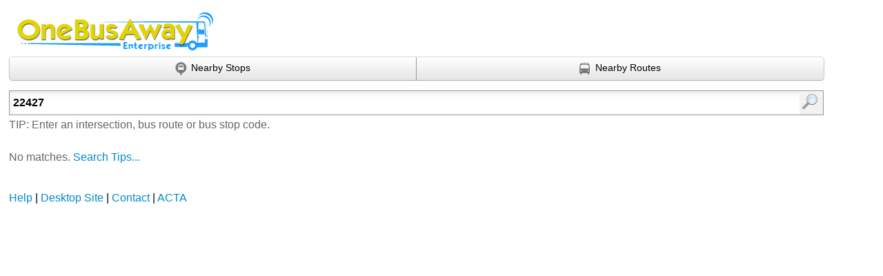

--- FILE ---
content_type: text/html;charset=UTF-8
request_url: http://realtime.sdmts.com/onebusaway-enterprise-acta-webapp/m/index;jsessionid=D11C377DBC92378380A36DCDFD0F408C?q=22427
body_size: 5999
content:
<?xml version="1.0" encoding="UTF-8"?>
<html><head><meta content="text/html;charset=utf-8" http-equiv="Content-Type"/><meta content="width=device-width,initial-scale=1.0,user-scalable=yes" name="viewport"/><title>Onebusaway Enterprise: 22427</title><link type="image/x-icon" href="http://mysite.com/siteimages/favicon.ico" rel="shortcut icon"/><link media="screen" type="text/css" href="/onebusaway-enterprise-acta-webapp/css/mobile/mobile.css;jsessionid=80989781A0B291E6D3B8E5EEB90BE583?v=" rel="stylesheet"/><link media="screen" type="text/css" href="/onebusaway-enterprise-acta-webapp/css/mobile/branding.css;jsessionid=80989781A0B291E6D3B8E5EEB90BE583?v=" rel="stylesheet"/><script src="/onebusaway-enterprise-acta-webapp/js/lib/jquery.js;jsessionid=80989781A0B291E6D3B8E5EEB90BE583?v=" type="text/javascript"></script><script src="/onebusaway-enterprise-acta-webapp/js/oba/m/Config.js;jsessionid=80989781A0B291E6D3B8E5EEB90BE583?v=" type="text/javascript"></script><link media="screen,print" type="text/css" href="/onebusaway-enterprise-acta-webapp/css/map/map.css;jsessionid=80989781A0B291E6D3B8E5EEB90BE583?v=" rel="stylesheet"/><link media="screen,print" type="text/css" href="/onebusaway-enterprise-acta-webapp/css/map/popup.css;jsessionid=80989781A0B291E6D3B8E5EEB90BE583?v=" rel="stylesheet"/><link media="screen,print" type="text/css" href="/onebusaway-enterprise-acta-webapp/css/map/wizard.css;jsessionid=80989781A0B291E6D3B8E5EEB90BE583?v=" rel="stylesheet"/><script type="text/javascript" src="https://maps.googleapis.com/maps/api/js?v=3&amp;client=&amp;channel=&amp;key=AIzaSyAizFF1W4z7-xxPEtNzAQ8n5M4mipDCUGI&amp;sensor=false"></script><script src="/onebusaway-enterprise-acta-webapp/api/config;jsessionid=80989781A0B291E6D3B8E5EEB90BE583?v=1766395181841" type="text/javascript"></script><script src="/onebusaway-enterprise-acta-webapp/js/lib/jquery.ui.js;jsessionid=80989781A0B291E6D3B8E5EEB90BE583?v=" type="text/javascript"></script><script src="/onebusaway-enterprise-acta-webapp/js/lib/jquery.history.js;jsessionid=80989781A0B291E6D3B8E5EEB90BE583?v=" type="text/javascript"></script><script src="/onebusaway-enterprise-acta-webapp/js/lib/markerManager.js;jsessionid=80989781A0B291E6D3B8E5EEB90BE583?v=" type="text/javascript"></script><script src="/onebusaway-enterprise-acta-webapp/js/lib/rgbcolor.js;jsessionid=80989781A0B291E6D3B8E5EEB90BE583?v=" type="text/javascript"></script><script src="/onebusaway-enterprise-acta-webapp/js/lib/dateFormat.js;jsessionid=80989781A0B291E6D3B8E5EEB90BE583?v=" type="text/javascript"></script><script src="/onebusaway-enterprise-acta-webapp/js/oba/m/Mobile.js;jsessionid=80989781A0B291E6D3B8E5EEB90BE583?v=" type="text/javascript"></script><script src="/onebusaway-enterprise-acta-webapp/js/lib/popover.js;jsessionid=80989781A0B291E6D3B8E5EEB90BE583?v=" type="text/javascript"></script><script src="/onebusaway-enterprise-acta-webapp/js/oba/map/Wizard.js;jsessionid=80989781A0B291E6D3B8E5EEB90BE583?v=" type="text/javascript"></script><script src="/onebusaway-enterprise-acta-webapp/js/oba/Util.js;jsessionid=80989781A0B291E6D3B8E5EEB90BE583?v=" type="text/javascript"></script><script src="/onebusaway-enterprise-acta-webapp/js/oba/map/GoogleMapWrapper.js;jsessionid=80989781A0B291E6D3B8E5EEB90BE583?v=" type="text/javascript"></script><script src="/onebusaway-enterprise-acta-webapp/js/oba/map/Popups.js;jsessionid=80989781A0B291E6D3B8E5EEB90BE583?v=" type="text/javascript"></script><script src="/onebusaway-enterprise-acta-webapp/js/oba/map/RouteMap.js;jsessionid=80989781A0B291E6D3B8E5EEB90BE583?v=" type="text/javascript"></script><script src="/onebusaway-enterprise-acta-webapp/js/lib/markerAnimate.js;jsessionid=80989781A0B291E6D3B8E5EEB90BE583?v=" type="text/javascript"></script></head><body><div id="branding"><h1><a href="/onebusaway-enterprise-acta-webapp/m/index;jsessionid=80989781A0B291E6D3B8E5EEB90BE583">Onebusaway Enterprise</a></h1></div><div id="mainbox"><div id="searchPanel"><form id="index" name="index" action="/onebusaway-enterprise-acta-webapp/m/index;jsessionid=80989781A0B291E6D3B8E5EEB90BE583" method="GET"><label class="obscure" for="bustimesearch">Enter search terms</label><input aria-label="Enter search: " value="22427" class="q" name="q" id="bustimesearch" type="text"/><input alt="search" id="submitButton" value="Find" class="s" type="submit"/><input id="l" name="l" type="hidden"/><input id="t" name="t" type="hidden"/></form>


<small>TIP: Enter an intersection, bus route or bus stop code.</small></div><div id="content"><h3 class="noMatches">
					No matches. <a href="/onebusaway-enterprise-acta-webapp/m/wiki/Help/Index;jsessionid=80989781A0B291E6D3B8E5EEB90BE583">Search Tips...</a></h3><?xml version="1.0" encoding="UTF-8"?>
<div class="welcome"></div><div id="cant-find"><h2>Can't find your bus route?</h2><p><a href="/onebusaway-enterprise-acta-webapp/m/routes/index;jsessionid=80989781A0B291E6D3B8E5EEB90BE583">Click here</a> to see which routes are currently available.</p></div></div></div><div id="footer"><p><a href="/onebusaway-enterprise-acta-webapp/m/wiki/Help/Index;jsessionid=80989781A0B291E6D3B8E5EEB90BE583">Help</a> | 
    		
    		<a href="/onebusaway-enterprise-acta-webapp/index;jsessionid=80989781A0B291E6D3B8E5EEB90BE583">Desktop Site</a> |
    		
    		<a href="/onebusaway-enterprise-acta-webapp/m/wiki/ContactUs;jsessionid=80989781A0B291E6D3B8E5EEB90BE583">Contact</a> |

			<a href="#">ACTA</a></p></div><script type="text/javascript">
		_gaq.push(['_setAccount', ""]);
		_gaq.push(['_setDomainName', 'none']);
		_gaq.push(['_setAllowLinker', true]);
		_gaq.push(['_trackEvent', "Mobile Web", "No Search Results", "22427 [M: 0 S: 0]"]);
		(function() {var ga = document.createElement('script'); ga.type = 'text/javascript'; ga.async = true;ga.src = ('https:' == document.location.protocol ? 'https://ssl' : 'http://www') + '.google-analytics.com/ga.js';var s = document.getElementsByTagName('script')[0]; s.parentNode.insertBefore(ga, s);})();
	</script></body></html>

--- FILE ---
content_type: application/javascript
request_url: http://realtime.sdmts.com/onebusaway-enterprise-acta-webapp/js/lib/markerManager.js;jsessionid=80989781A0B291E6D3B8E5EEB90BE583?v=
body_size: 5992
content:
eval(function(p,a,c,k,e,r){e=function(c){return(c<a?'':e(parseInt(c/a)))+((c=c%a)>35?String.fromCharCode(c+29):c.toString(36))};if(!''.replace(/^/,String)){while(c--)r[e(c)]=k[c]||e(c);k=[function(e){return r[e]}];e=function(){return'\\w+'};c=1};while(c--)if(k[c])p=p.replace(new RegExp('\\b'+e(c)+'\\b','g'),k[c]);return p}('9 m(c,b){4 a=3;a.1a=c;a.Q=c.1Q();a.1f=u J(c);q.p.G.W(a.1f,\'16\',9(){a.2m=3.1H();a.1D(c,b)})}m.l.1D=9(d,b){4 f=3;b=b||{};f.14=m.1t;4 h=d.13;4 i=1;t(4 c 2H h){n(1l d.13.1g(c)===\'2u\'&&1l d.13.1g(c).1j===\'1J\'){4 g=d.13.1g(c).1j;n(g>i){i=g}}}f.H=b.1j||19;f.1C=b.2a;f.v=b.1B||C;4 e;n(1l b.1x===\'1J\'){e=b.1x}15{e=m.1v}f.1u=u q.p.F(-e,e);f.1s=u q.p.F(e,-e);f.27=e;f.L={};f.T={};f.T[f.H]={};f.K={};f.K[f.H]=0;q.p.G.W(d,\'20\',9(){f.12()});q.p.G.W(d,\'1Y\',9(){f.12()});q.p.G.W(d,\'1W\',9(){f.12()});f.I=9(a){a.1n(2F);f.X--};f.O=9(a){n(f.v){a.1n(f.1a);f.X++}};f.1m();f.X=0;f.r=f.1h();q.p.G.1i(f,\'2s\')};m.1t=2q;m.1v=2o;m.1O=2l;m.l.1m=9(){4 a=m.1O;t(4 b=0;b<=3.H;++b){3.T[b]={};3.K[b]=0;3.L[b]=s.2i(a/3.14);a<<=1}};m.l.2g=9(){3.N(3.r,3.I);3.1m()};m.l.w=9(a,c,b){4 d=3.1f.1E(a,c);4 e=u q.p.2c(s.1R((d.x+b.29)/3.14),s.1R((d.y+b.28)/3.14));o e};m.l.1e=9(i,d,j){4 f=3;4 e=i.V();i.1A=d;n(3.1C){q.p.G.W(i,\'1z\',9(a,b,c){f.1y(a,b,c)})}4 h=3.w(e,j,u q.p.F(0,0,0,0));t(4 g=j;g>=d;g--){4 k=3.1d(h.x,h.y,g);k.1w(i);h.x=h.x>>1;h.y=h.y>>1}};m.l.P=9(d){4 b=3.r.A<=d.y&&d.y<=3.r.D;4 e=3.r.B;4 c=e<=d.x&&d.x<=3.r.E;n(!c&&e<0){4 a=3.L[3.r.z];c=e+a<=d.x&&d.x<=a-1}o b&&c};m.l.1y=9(f,b,g){4 c=3.H;4 a=U;4 d=3.w(b,c,u q.p.F(0,0,0,0));4 e=3.w(g,c,u q.p.F(0,0,0,0));1r(c>=0&&(d.x!==e.x||d.y!==e.y)){4 h=3.Y(d.x,d.y,c);n(h){n(3.1c(h,f)){3.1d(e.x,e.y,c).1w(f)}}n(c===3.Q){n(3.P(d)){n(!3.P(e)){3.I(f);a=C}}15{n(3.P(e)){3.O(f);a=C}}}d.x=d.x>>1;d.y=d.y>>1;e.x=e.x>>1;e.y=e.y>>1;--c}n(a){3.M()}};m.l.26=9(d){4 b=3.H;4 a=U;4 e=d.V();4 c=3.w(e,b,u q.p.F(0,0,0,0));1r(b>=0){4 f=3.Y(c.x,c.y,b);n(f){3.1c(f,d)}n(b===3.Q){n(3.P(c)){3.I(d);a=C}}c.x=c.x>>1;c.y=c.y>>1;--b}n(a){3.M()}3.K[d.1A]--};m.l.25=9(b,a,c){4 d=3.1b(c);t(4 i=b.Z-1;i>=0;i--){3.1e(b[i],a,d)}3.K[a]+=b.Z};m.l.1b=9(a){o a||3.H};m.l.24=9(a){4 b=0;t(4 z=0;z<=a;z++){b+=3.K[z]}o b};m.l.23=9(c,e,d){4 b=u q.p.22(c,e);4 f=3.w(b,d,u q.p.F(0,0,0,0));4 g=u q.p.21({1Z:b});4 a=3.Y(f.x,f.y,d);n(a!==1p){t(4 i=0;i<a.Z;i++){n(c===a[i].V().1o()&&e===a[i].V().10()){g=a[i]}}}o g};m.l.1X=9(d,a,b){4 e=3.1b(b);3.1e(d,a,e);4 c=3.w(d.V(),3.Q,u q.p.F(0,0,0,0));n(3.P(c)&&a<=3.r.z&&3.r.z<=e){3.O(d);3.M()}3.K[a]++};9 11(a){3.B=s.R(a[0].x,a[1].x);3.E=s.S(a[0].x,a[1].x);3.A=s.R(a[0].y,a[1].y);3.D=s.S(a[0].y,a[1].y)}11.l.1q=9(a){n(3.E===a.E&&3.D===a.D&&3.B===a.B&&3.A===a.A){o C}15{o U}};11.l.1V=9(a){4 b=3;o(b.B<=a.x&&b.E>=a.x&&b.A<=a.y&&b.D>=a.y)};m.l.1d=9(x,y,z){4 b=3.T[z];n(x<0){x+=3.L[z]}4 c=b[x];n(!c){c=b[x]=[];o(c[y]=[])}4 a=c[y];n(!a){o(c[y]=[])}o a};m.l.Y=9(x,y,z){4 a=3.T[z];n(x<0){x+=3.L[z]}4 b=a[x];o b?b[y]:1p};m.l.1U=9(j,b,c,e){b=s.R(b,3.H);4 i=j.2G();4 f=j.2E();4 d=3.w(i,b,c);4 g=3.w(f,b,e);4 a=3.L[b];n(f.10()<i.10()||g.x<d.x){d.x-=a}n(g.x-d.x+1>=a){d.x=0;g.x=a-1}4 h=u 11([d,g]);h.z=b;o h};m.l.1h=9(){o 3.1U(3.1a.2D(),3.Q,3.1u,3.1s)};m.l.12=9(){3.1T(3,3.1S,0)};m.l.1T=9(b,a,c){o 2C.2B(9(){a.2A(b)},c)};m.l.2z=9(){o 3.v?C:U};m.l.2y=9(){o!3.v};m.l.1B=9(){3.v=C;3.18()};m.l.2x=9(){3.v=U;3.18()};m.l.2w=9(){3.v=!3.v;3.18()};m.l.18=9(){n(3.X>0){3.N(3.r,3.I)}n(3.v){3.N(3.r,3.O)}3.M()};m.l.1S=9(){3.Q=3.1a.1Q();4 a=3.1h();n(a.1q(3.r)&&a.z===3.r.z){o}n(a.z!==3.r.z){3.N(3.r,3.I);n(3.v){3.N(a,3.O)}}15{3.1k(3.r,a,3.1P);n(3.v){3.1k(a,3.r,3.1M)}}3.r=a;3.M()};m.l.M=9(){q.p.G.1i(3,\'1z\',3.r,3.X)};m.l.N=9(b,a){t(4 x=b.B;x<=b.E;x++){t(4 y=b.A;y<=b.D;y++){3.17(x,y,b.z,a)}}};m.l.17=9(x,y,z,a){4 b=3.Y(x,y,z);n(b){t(4 i=b.Z-1;i>=0;i--){a(b[i])}}};m.l.1P=9(x,y,z){3.17(x,y,z,3.I)};m.l.1M=9(x,y,z){3.17(x,y,z,3.O)};m.l.1k=9(c,d,a){4 b=3;b.1I(c,d,9(x,y){a.2p(b,[x,y,c.z])})};m.l.1I=9(j,k,b){4 f=j.B;4 a=j.A;4 d=j.E;4 h=j.D;4 g=k.B;4 c=k.A;4 e=k.E;4 i=k.D;4 x,y;t(x=f;x<=d;x++){t(y=a;y<=h&&y<c;y++){b(x,y)}t(y=s.S(i+1,a);y<=h;y++){b(x,y)}}t(y=s.S(a,c);y<=s.R(h,i);y++){t(x=s.R(d+1,g)-1;x>=f;x--){b(x,y)}t(x=s.S(f,e+1);x<=d;x++){b(x,y)}}};m.l.1c=9(a,c,b){4 d=0;t(4 i=0;i<a.Z;++i){n(a[i]===c||(b&&a[i]===c)){a.2n(i--,1);d++}}o d};9 J(b){3.1n(b);4 d=8;4 c=1<<d;4 a=7;3.1K=b;3.2k=-1;3.2r=3.2j=3.2t=3.2h=-1}J.l=u q.p.2v();J.l.1N=9(a){o(1+a/1L)};J.l.1G=9(b){4 a=s.2f(b*s.1F/1L);o(1-0.5/s.1F*s.2e((1+a)/(1-a)))};J.l.1E=9(a,d){4 c=3.1K;4 b=3.1H().2d(a);4 e={x:~~(0.5+3.1N(a.10())*(2<<(d+6))),y:~~(0.5+3.1G(a.1o())*(2<<(d+6)))};o e};J.l.2b=9(){n(!3.16){3.16=C;q.p.G.1i(3,\'16\')}};',62,168,'|||this|var|||||function||||||||||||prototype|MarkerManager|if|return|maps|google|shownBounds_|Math|for|new|show_|getTilePoint_||||minY|minX|true|maxY|maxX|Size|event|maxZoom_|removeOverlay_|ProjectionHelperOverlay|numMarkers_|gridWidth_|notifyListeners_|processAll_|addOverlay_|isGridPointVisible_|mapZoom_|min|max|grid_|false|getPosition|addListener|shownMarkers_|getGridCellNoCreate_|length|lng|GridBounds|onMapMoveEnd_|mapTypes|tileSize_|else|ready|processCellMarkers_|refresh||map_|getOptMaxZoom_|removeFromArray_|getGridCellCreate_|addMarkerBatch_|projectionHelper_|get|getMapGridBounds_|trigger|maxZoom|rectangleDiff_|typeof|resetManager_|setMap|lat|undefined|equals|while|nePadding_|DEFAULT_TILE_SIZE_|swPadding_|DEFAULT_BORDER_PADDING_|push|borderPadding|onMarkerMoved_|changed|MarkerManager_minZoom|show|trackMarkers_|initialize|LatLngToPixel|PI|LatToY_|getProjection|rectangleDiffCoords_|number|_map|180|addCellMarkers_|LngToX_|MERCATOR_ZOOM_LEVEL_ZERO_RANGE|removeCellMarkers_|getZoom|floor|updateMarkers_|objectSetTimeout_|getGridBounds_|containsPoint|zoom_changed|addMarker|idle|position|dragend|Marker|LatLng|getMarker|getMarkerCount|addMarkers|removeMarker|borderPadding_|height|width|trackMarkers|draw|Point|fromLatLngToDivPixel|log|sin|clearMarkers|_Y1|ceil|_Y0|_zoom|256|projection_|splice|100|apply|1024|_X0|loaded|_X1|object|OverlayView|toggle|hide|isHidden|visible|call|setTimeout|window|getBounds|getNorthEast|null|getSouthWest|in'.split('|'),0,{}))

--- FILE ---
content_type: text/javascript;charset=UTF-8
request_url: http://realtime.sdmts.com/onebusaway-enterprise-acta-webapp/api/config;jsessionid=80989781A0B291E6D3B8E5EEB90BE583?v=1766395181841
body_size: 2596
content:

if(typeof OBA !== 'undefined' && typeof OBA.Config !== 'undefined') {
	OBA.Config.staleTimeout=120;
	OBA.Config.googleAnalyticsSiteId="";
	OBA.Config.bingMapsKey="";
	OBA.Config.obaApiKey="web";
	OBA.Config.mapBounds={ swLat: 32.542819, swLon: -117.514206, neLat: 33.394164, neLon: -116.184458 };
	OBA.Config.mapCenterLat=32.831367;
	OBA.Config.mapCenterLon=-117.13262;
	OBA.Config.mapZoom=11;
	OBA.Config.shortCode='??????';
	OBA.Config.stopTerm='Stopcode';
	OBA.Config.txtPrefix='';
	OBA.Config.signDefaultAgencyId='';
	OBA.Config.useAgencyId='true';
	OBA.Config.showVehicleIdInStopPopup='true';
	OBA.Config.showExpectedArrivalTimeInStopPopup='false';
	OBA.Config.showBlockIdInVehiclePopup='false';
	OBA.Config.serviceAlertText='Service Alert';

	
	OBA.Config.siriSMUrl = "/api/siri" + "/stop-monitoring.json?key=" + "org.onebusaway.iphone";
	OBA.Config.siriVMUrl = "/api/siri" + "/vehicle-monitoring.json?key=" + "org.onebusaway.iphone";
	OBA.Config.apiBaseUrl = "/onebusaway-api-webapp";
	OBA.Config.timeApiUrl = "/api" + "/api/where/current-time.json?key=" + "org.onebusaway.iphone";
	OBA.Config.showSMS = "";

	OBA.Config.infoBubbleFooterFunction = function(type, query) {
			var html = '';

			if(type === "stop")	{
				html += '<div class="footer">';
				html += '<span class="header">While at the bus stop...</span>';
				html += '<br/>';
				
				if(OBA.Config.showSMS === "true"){
					html += 'Send ' + OBA.Config.txtPrefix + ' <strong>' + query + '</strong> as a text to <strong>' + OBA.Config.shortCode + '</strong>';
					html += '<br/>';
					html += 'or check <a href="queryLink">this stop</a> on your smartphone.';
				}
				else{
					html += 'Check <a href="queryLink">this stop</a> on your smartphone.';
					
				}	
				html += '</div>';

				var queryLink = "m/?q=" + query;
				html = html.replace("queryLink", queryLink);

			} else if(type === "route") {
				html += '<div class="footer">';
				html += '<span class="header">While at the bus stop...</span>';
				html += '<br/>';
				html += 'Check <a href="queryLink">this route</a> on your smartphone.';

				html += '</div>';

				var queryLink = "m/?q=" + query;
				html = html.replace("queryLink", queryLink);

			} else if(type === "sign") {
				html += 'Text <strong> ' + query + '</strong> to <strong>' + OBA.Config.shortCode + '</strong> ';
				html += 'or check this stop on your smartphone at <strong>http://' + window.location.hostname + ((window.location.port !== '') ? ':' + window.location.port : '') + '/m/?q=' + query + '</strong>';
			}

			return html;
		};

	OBA.Config.configurationHasLoaded();
}
